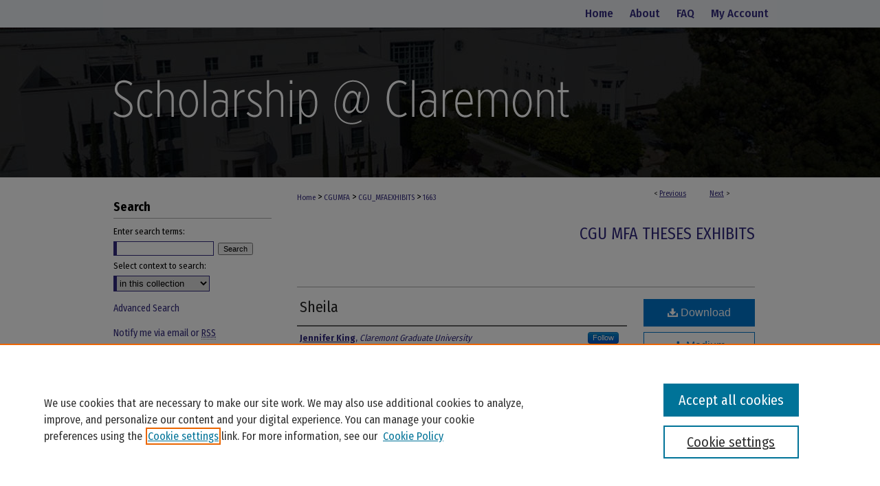

--- FILE ---
content_type: text/html; charset=UTF-8
request_url: https://scholarship.claremont.edu/cgu_mfaexhibits/1663/
body_size: 8971
content:

<!DOCTYPE html>
<html lang="en">
<head><!-- inj yui3-seed: --><script type='text/javascript' src='//cdnjs.cloudflare.com/ajax/libs/yui/3.6.0/yui/yui-min.js'></script><script type='text/javascript' src='//ajax.googleapis.com/ajax/libs/jquery/1.10.2/jquery.min.js'></script><!-- Adobe Analytics --><script type='text/javascript' src='https://assets.adobedtm.com/4a848ae9611a/d0e96722185b/launch-d525bb0064d8.min.js'></script><script type='text/javascript' src=/assets/nr_browser_production.js></script>

<!-- def.1 -->
<meta charset="utf-8">
<meta name="viewport" content="width=device-width">
<title>
"Sheila" by Jennifer King
</title>


<!-- FILE article_meta-tags.inc --><!-- FILE: /srv/sequoia/main/data/assets/site/article_meta-tags.inc -->
<meta itemprop="name" content="Sheila">
<meta property="og:title" content="Sheila">
<meta name="twitter:title" content="Sheila">
<meta property="article:author" content="Jennifer King">
<meta name="author" content="Jennifer King">
<meta name="robots" content="noodp, noydir">
<meta name="description" content="By Jennifer King, Published on 01/01/17">
<meta itemprop="description" content="By Jennifer King, Published on 01/01/17">
<meta name="twitter:description" content="By Jennifer King, Published on 01/01/17">
<meta property="og:description" content="By Jennifer King, Published on 01/01/17">
<link rel="license" href="default">
<meta itemprop="image" content="https://scholarship.claremont.edu/cgu_mfaexhibits/2757/preview.jpg">
<meta name="twitter:image:src" content="https://scholarship.claremont.edu/cgu_mfaexhibits/2757/preview.jpg">
<meta property="og:image" content="https://scholarship.claremont.edu/cgu_mfaexhibits/2757/preview.jpg">
<meta property="og:image:alt" content="Cover image for Sheila">
<meta name="viewport" content="width=device-width">
<!-- Additional Twitter data -->
<meta name="twitter:card" content="summary">
<!-- Additional Open Graph data -->
<meta property="og:type" content="article">
<meta property="og:url" content="https://scholarship.claremont.edu/cgu_mfaexhibits/1663">
<meta property="og:site_name" content="Scholarship @ Claremont">




<!-- FILE: article_meta-tags.inc (cont) -->
<meta name="bepress_is_article_cover_page" content="1">


<!-- sh.1 -->
<link rel="stylesheet" href="/ir-style.css" type="text/css" media="screen">
<link rel="stylesheet" href="/ir-custom.css" type="text/css" media="screen">
<link rel="stylesheet" href="../ir-custom.css" type="text/css" media="screen">
<link rel="stylesheet" href="/ir-local.css" type="text/css" media="screen">
<link rel="stylesheet" href="../ir-local.css" type="text/css" media="screen">
<link rel="stylesheet" href="/ir-print.css" type="text/css" media="print">
<link type="text/css" rel="stylesheet" href="/assets/floatbox/floatbox.css">
<link rel="alternate" type="application/rss+xml" title="Site Feed" href="/recent.rss">
<link rel="shortcut icon" href="/favicon.ico" type="image/x-icon">
<!--[if IE]>
<link rel="stylesheet" href="/ir-ie.css" type="text/css" media="screen">
<![endif]-->

<!-- JS -->
<script type="text/javascript" src="/assets/scripts/yui-init.pack.js"></script>
<script type="text/javascript" src="/assets/scripts/GalleryControlYUI.pack.js"></script>
<script type="text/javascript" src="/assets/scripts/BackMonitorYUI.pack.js"></script>
<script type="text/javascript" src="/assets/scripts/gallery-init.pack.js"></script>
<script type="text/javascript" src="/assets/footnoteLinks.js"></script>

<!-- end sh.1 -->
<link rel="alternate" type="application/rss+xml" title="Scholarship @ Claremont: CGU MFA Theses Exhibits RSS feed" href="/cgu_mfaexhibits/recent.rss">




<script type="text/javascript">var pageData = {"page":{"environment":"prod","productName":"bpdg","language":"en","name":"ir_gallery:article","businessUnit":"els:rp:st"},"visitor":{}};</script>

</head>
<body id="gallery">
<!-- FILE /srv/sequoia/main/data/scholarship.claremont.edu/assets/header.pregen --><!-- FILE: /srv/sequoia/main/data/assets/site/mobile_nav.inc --><!--[if !IE]>-->
<script src="/assets/scripts/dc-mobile/dc-responsive-nav.js"></script>

<header id="mobile-nav" class="nav-down device-fixed-height" style="visibility: hidden;">
  
  
  <nav class="nav-collapse">
    <ul>
      <li class="menu-item active device-fixed-width"><a href="https://scholarship.claremont.edu" title="Home" data-scroll >Home</a></li>
      <li class="menu-item device-fixed-width"><a href="https://scholarship.claremont.edu/do/search/advanced/" title="Search" data-scroll ><i class="icon-search"></i> Search</a></li>
      <li class="menu-item device-fixed-width"><a href="https://scholarship.claremont.edu/communities.html" title="Browse" data-scroll >Browse Collections</a></li>
      <li class="menu-item device-fixed-width"><a href="/cgi/myaccount.cgi?context=cgu_mfaexhibits" title="My Account" data-scroll >My Account</a></li>
      <li class="menu-item device-fixed-width"><a href="https://scholarship.claremont.edu/about.html" title="About" data-scroll >About</a></li>
      <li class="menu-item device-fixed-width"><a href="https://network.bepress.com" title="Digital Commons Network" data-scroll ><img width="16" height="16" alt="DC Network" style="vertical-align:top;" src="/assets/md5images/8e240588cf8cd3a028768d4294acd7d3.png"> Digital Commons Network™</a></li>
    </ul>
  </nav>
</header>

<script src="/assets/scripts/dc-mobile/dc-mobile-nav.js"></script>
<!--<![endif]-->
<!-- FILE: /srv/sequoia/main/data/scholarship.claremont.edu/assets/header.pregen (cont) -->



<div id="claremont">
	<div id="container">
		<a href="#main" class="skiplink" accesskey="2" >Skip to main content</a>

		
			<div id="navigation">
				<!-- FILE: /srv/sequoia/main/data/assets/site/ir_navigation.inc --><div id="tabs" role="navigation" aria-label="Main"><ul><li id="tabone"><a href="https://scholarship.claremont.edu" title="Home" ><span>Home</span></a></li><li id="tabtwo"><a href="https://scholarship.claremont.edu/about.html" title="About" ><span>About</span></a></li><li id="tabthree"><a href="https://scholarship.claremont.edu/faq.html" title="FAQ" ><span>FAQ</span></a></li><li id="tabfour"><a href="https://scholarship.claremont.edu/cgi/myaccount.cgi?context=cgu_mfaexhibits" title="My Account" ><span>My Account</span></a></li></ul></div>


<!-- FILE: /srv/sequoia/main/data/scholarship.claremont.edu/assets/header.pregen (cont) -->
			</div>			
					
			<div id="header">
				<a href="https://scholarship.claremont.edu" id="banner_link" title="Scholarship @ Claremont" >
					<img id="banner_image" alt="Scholarship @ Claremont" width='980' height='218' src="/assets/md5images/aeae1134090bc7de428d525bafbe3ad5.png">
				</a>	
				
			</div>
		

		<div id="wrapper">
			<div id="content">
				<div id="main" class="text">

<script type="text/javascript" src="/assets/floatbox/floatbox.js"></script> 
<!-- FILE: /srv/sequoia/main/data/assets/site/article_pager.inc -->

<div id="breadcrumb"><ul id="pager">

                
                 
<li>&lt; <a href="https://scholarship.claremont.edu/cgu_mfaexhibits/1669" class="ignore" >Previous</a></li>
        
        
        

                
                 
<li><a href="https://scholarship.claremont.edu/cgu_mfaexhibits/1662" class="ignore" >Next</a> &gt;</li>
        
        
        
<li>&nbsp;</li></ul><div class="crumbs"><!-- FILE: /srv/sequoia/main/data/assets/site/ir_breadcrumb.inc -->

<div class="crumbs" role="navigation" aria-label="Breadcrumb">
	<p>
	
	
			<a href="https://scholarship.claremont.edu" class="ignore" >Home</a>
	
	
	
	
	
	
	
	
	
	
	 <span aria-hidden="true">&gt;</span> 
		<a href="https://scholarship.claremont.edu/cgumfa" class="ignore" >CGUMFA</a>
	
	
	
	
	
	
	 <span aria-hidden="true">&gt;</span> 
		<a href="https://scholarship.claremont.edu/cgu_mfaexhibits" class="ignore" >CGU_MFAEXHIBITS</a>
	
	
	
	
	
	 <span aria-hidden="true">&gt;</span> 
		<a href="https://scholarship.claremont.edu/cgu_mfaexhibits/1663" class="ignore" aria-current="page" >1663</a>
	
	
	
	</p>
</div>


<!-- FILE: /srv/sequoia/main/data/assets/site/article_pager.inc (cont) --></div>
</div>
<!-- FILE: /srv/sequoia/main/data/assets/site/ir_gallery/image/index.html (cont) -->

<!-- FILE: /srv/sequoia/main/data/assets/site/ir_gallery/image/article_info.inc -->
<!-- FILE: /srv/sequoia/main/data/assets/site/ir_gallery/image/ir_article_header.inc --><div id="series-header">
<!-- FILE: /srv/sequoia/main/data/assets/site/ir_gallery/ir_series_logo.inc -->
<!-- FILE: /srv/sequoia/main/data/assets/site/ir_gallery/image/ir_article_header.inc (cont) --><h2 id="series-title"><a href="https://scholarship.claremont.edu/cgu_mfaexhibits" >CGU MFA Theses Exhibits</a></h2></div>

<div style="clear:both;">&nbsp;</div>
<div id="sub">
<div id="alpha"><!-- FILE: /srv/sequoia/main/data/assets/site/ir_gallery/image/article_info.inc (cont) --><div id='title' class='element'>
<h1><a href='https://scholarship.claremont.edu/context/cgu_mfaexhibits/article/2757/type/native/viewcontent'>Sheila</a></h1>
</div>
<div class='clear'></div>
<div id='authors' class='element'>
<h2 class='visually-hidden'>Creator</h2>
<p class="author"><a href='https://scholarship.claremont.edu/do/search/?q=%28author%3A%22Jennifer%20King%22%20AND%20-bp_author_id%3A%5B%2A%20TO%20%2A%5D%29%20OR%20bp_author_id%3A%28%2286b84635-3116-4b7c-973a-b41514b2f6b3%22%29&start=0&context=1652366'><strong>Jennifer King</strong>, <em>Claremont Graduate University</em></a><a rel="nofollow" href="https://network.bepress.com/api/follow/subscribe?user=ODZjMWRmMTYzZDJiOTJjNQ%3D%3D&amp;institution=YmQyMzRlOGEzOTIzMGJiNQ%3D%3D&amp;format=html" data-follow-set="user:ODZjMWRmMTYzZDJiOTJjNQ== institution:YmQyMzRlOGEzOTIzMGJiNQ==" title="Follow Jennifer King" class="btn followable">Follow</a><br />
</p></div>
<div class='clear'></div>
<div id='preview_image' class='element'>
<h2 class='field-heading'>Preview</h2>
<img src='https://scholarship.claremont.edu/cgu_mfaexhibits/2757/preview.jpg' alt='image preview'>
</div>
<div class='clear'></div>
<div id='exhibit' class='element'>
<h2 class='field-heading'>Exhibit/Collection Name</h2>
<p>She-Ra</p>
</div>
<div class='clear'></div>
<div id='publication_date' class='element'>
<h2 class='field-heading'>Creation Date</h2>
<p>2017</p>
</div>
<div class='clear'></div>
<div id='source_publication' class='element'>
<h2 class='field-heading'>Link to Student's Full Exhibit</h2>
<p><a href="http://scholarship.claremont.edu/jking_mfate/">scholarship.claremont.edu/jking_mfate/</a></p>
</div>
<div class='clear'></div>
<div id='comments' class='element'>
<h2 class='field-heading'>Link to Artist Statement</h2>
<p><a href="http://scholarship.claremont.edu/cgu_mfatheses/147/">scholarship.claremont.edu/cgu_mfatheses/147/</a></p>
</div>
<div class='clear'></div>
<div id='rights' class='element'>
<h2 class='field-heading'>Rights Information</h2>
<p>© 2017 Jennifer King</p>
</div>
<div class='clear'></div>
<div id='distribution_license' class='element'>
<h2 class='field-heading'>Terms of Use & License Information</h2>
<p><a href="http://scholarship.claremont.edu/Rights_Terms_of_Use.pdf">Terms of Use for work posted in Scholarship@Claremont</a>.</p>
</div>
<div class='clear'></div>
<div id='recommended_citation' class='element'>
<h2 class='field-heading'>Recommended Citation</h2>
<!-- FILE: /srv/sequoia/main/data/scholarship.claremont.edu/assets/ir_gallery/ir_citation.inc --><p>King, Jennifer, "Sheila" (2017). <em>CGU MFA Theses Exhibits.</em> Image 1663.<br>https://scholarship.claremont.edu/cgu_mfaexhibits/1663</p>
<!-- FILE: /srv/sequoia/main/data/assets/site/ir_gallery/image/article_info.inc (cont) --></div>
<div class='clear'></div>
</div>
    </div>
    <div id='beta_7-3'>
<!-- FILE: /srv/sequoia/main/data/assets/site/info_box_7_3.inc --><!-- FILE: /srv/sequoia/main/data/assets/site/openurl.inc -->

























<!-- FILE: /srv/sequoia/main/data/assets/site/info_box_7_3.inc (cont) -->
<!-- FILE: /srv/sequoia/main/data/assets/site/ir_download_link.inc -->









	
	
	
    
    
    
	
	
	
		
		
		
	
	
	
	

<!-- FILE: /srv/sequoia/main/data/assets/site/info_box_7_3.inc (cont) -->


	<!-- FILE: /srv/sequoia/main/data/assets/site/info_box_download_button.inc --><div class="aside download-button">
    <a id="native" class="btn" href="https://scholarship.claremont.edu/context/cgu_mfaexhibits/article/2757/type/native/viewcontent" title="Download 1.3&nbsp;MB file" target="_blank" > 
    	<i class="icon-download-alt" aria-hidden="true"></i>
    	Download
    </a>
      <a id="img-med" class="btn" href="https://scholarship.claremont.edu/cgu_mfaexhibits/2757/preview.jpg" title="Document opens in new window" target="_blank" > 
    	<i class="icon-download-alt" aria-hidden="true"></i>
        Medium
      </a>
      <a id="img-thumb" class="btn" href="https://scholarship.claremont.edu/cgu_mfaexhibits/2757/thumbnail.jpg" title="Document opens in new window" target="_blank" > 
    	<i class="icon-download-alt" aria-hidden="true"></i>
        Thumbnail
      </a>
</div>


<!-- FILE: /srv/sequoia/main/data/assets/site/info_box_7_3.inc (cont) -->
	<!-- FILE: /srv/sequoia/main/data/assets/site/info_box_embargo.inc -->
<!-- FILE: /srv/sequoia/main/data/assets/site/info_box_7_3.inc (cont) -->

<!-- FILE: /srv/sequoia/main/data/assets/site/info_box_custom_upper.inc -->
<!-- FILE: /srv/sequoia/main/data/assets/site/info_box_7_3.inc (cont) -->
<!-- FILE: /srv/sequoia/main/data/assets/site/info_box_openurl.inc -->
<!-- FILE: /srv/sequoia/main/data/assets/site/info_box_7_3.inc (cont) -->

<!-- FILE: /srv/sequoia/main/data/assets/site/info_box_article_metrics.inc -->






<div id="article-stats" class="aside hidden">

    <p class="article-downloads-wrapper hidden"><span id="article-downloads"></span> DOWNLOADS</p>
    <p class="article-stats-date hidden">Since April 26, 2017</p>

    <p class="article-plum-metrics">
        <a href="https://plu.mx/plum/a/?repo_url=https://scholarship.claremont.edu/cgu_mfaexhibits/1663" class="plumx-plum-print-popup plum-bigben-theme" data-badge="true" data-hide-when-empty="true" ></a>
    </p>
</div>
<script type="text/javascript" src="//cdn.plu.mx/widget-popup.js"></script>





<!-- Article Download Counts -->
<script type="text/javascript" src="/assets/scripts/article-downloads.pack.js"></script>
<script type="text/javascript">
    insertDownloads(10045102);
</script>


<!-- Add border to Plum badge & download counts when visible -->
<script>
// bind to event when PlumX widget loads
jQuery('body').bind('plum:widget-load', function(e){
// if Plum badge is visible
  if (jQuery('.PlumX-Popup').length) {
// remove 'hidden' class
  jQuery('#article-stats').removeClass('hidden');
  jQuery('.article-stats-date').addClass('plum-border');
  }
});
// bind to event when page loads
jQuery(window).bind('load',function(e){
// if DC downloads are visible
  if (jQuery('#article-downloads').text().length > 0) {
// add border to aside
  jQuery('#article-stats').removeClass('hidden');
  }
});
</script>



<!-- Adobe Analytics: Download Click Tracker -->
<script>

$(function() {

  // Download button click event tracker for PDFs
  $(".aside.download-button").on("click", "a#pdf", function(event) {
    pageDataTracker.trackEvent('navigationClick', {
      link: {
          location: 'aside download-button',
          name: 'pdf'
      }
    });
  });

  // Download button click event tracker for native files
  $(".aside.download-button").on("click", "a#native", function(event) {
    pageDataTracker.trackEvent('navigationClick', {
        link: {
            location: 'aside download-button',
            name: 'native'
        }
     });
  });

});

</script>
<!-- FILE: /srv/sequoia/main/data/assets/site/info_box_7_3.inc (cont) -->


	<!-- FILE: /srv/sequoia/main/data/assets/site/info_box_keywords.inc -->
	

<!-- FILE: /srv/sequoia/main/data/assets/site/info_box_7_3.inc (cont) -->


<!-- FILE: /srv/sequoia/main/data/assets/site/bookmark_widget.inc -->

<div id="share" class="aside">
<h2>Share</h2>
	
	<div class="a2a_kit a2a_kit_size_24 a2a_default_style">
    	<a class="a2a_button_facebook"></a>
    	<a class="a2a_button_linkedin"></a>
		<a class="a2a_button_whatsapp"></a>
		<a class="a2a_button_email"></a>
    	<a class="a2a_dd"></a>
    	<script async src="https://static.addtoany.com/menu/page.js"></script>
	</div>
</div>

<!-- FILE: /srv/sequoia/main/data/assets/site/info_box_7_3.inc (cont) -->
<!-- FILE: /srv/sequoia/main/data/assets/site/info_box_geolocate.inc --><!-- FILE: /srv/sequoia/main/data/assets/site/ir_geolocate_enabled_and_displayed.inc -->

<!-- FILE: /srv/sequoia/main/data/assets/site/info_box_geolocate.inc (cont) -->

<div class="aside">
	<!-- FILE: /srv/sequoia/main/data/assets/site/ir_article_map.inc -->



<div class="clear">&nbsp;</div>
<!-- FILE: /srv/sequoia/main/data/assets/site/info_box_geolocate.inc (cont) -->
</div>

<!-- FILE: /srv/sequoia/main/data/assets/site/info_box_7_3.inc (cont) -->

	<!-- FILE: /srv/sequoia/main/data/assets/site/zotero_coins.inc -->

<span class="Z3988" title="ctx_ver=Z39.88-2004&amp;rft_val_fmt=info%3Aofi%2Ffmt%3Akev%3Amtx%3Ajournal&amp;rft_id=https%3A%2F%2Fscholarship.claremont.edu%2Fcgu_mfaexhibits%2F1663&amp;rft.atitle=Sheila&amp;rft.aufirst=Jennifer&amp;rft.aulast=King&amp;rft.jtitle=%3Ca%20href%3D%22http%3A%2F%2Fscholarship.claremont.edu%2Fjking_mfate%2F%22%3Escholarship.claremont.edu%2Fjking_mfate%2F%3C%2Fa%3E&amp;rft.date=2017-01-01">COinS</span>
<!-- FILE: /srv/sequoia/main/data/assets/site/info_box_7_3.inc (cont) -->

<!-- FILE: /srv/sequoia/main/data/assets/site/info_box_custom_lower.inc -->
<!-- FILE: /srv/sequoia/main/data/assets/site/info_box_7_3.inc (cont) -->
<!-- FILE: /srv/sequoia/main/data/assets/site/ir_gallery/image/article_info.inc (cont) --></div>


<div class='clear'>&nbsp;</div>
<!-- FILE: /srv/sequoia/main/data/assets/site/ir_article_custom_fields.inc -->

<!-- FILE: /srv/sequoia/main/data/assets/site/ir_gallery/image/article_info.inc (cont) -->
<!-- FILE: /srv/sequoia/main/data/assets/site/ir_gallery/zoomify_loader.inc -->
<!--[if gt IE 9]><!-->
<script type='text/javascript'>
    // I don't know why, but if you include the conditional compliation here
    // inside the main bepress script below, everything breaks. Apparently, 
    // it doesn't play well with others and needs it's own sandbox
    var isIE10 = false;
    /*@cc_on
        console.log(@_jscript_version);
        if (@_jscript_version <= 10) {
            isIE10 = true;
        }
    @*/
</script>
<script type='text/javascript'>
    if (!isIE10) {
        var assetHost = '//assets.bepress.com/20200205/';
        
        var loaderPath = assetHost + 'shared/zoomify/js/zoomifyLoader.pack.js';
        var viewerPath = assetHost + 'shared/zoomify/js/ZoomifyImageViewer.pack.js';
        
        YUI().use('node', function(Y) {
	    	Y.on("domready", function(){
	    	
		    	Y.Get.js(viewerPath, function (err) {
		    		if (err) {
		    			console.log(err);
		    		} else {	    		
					Y.Get.js(loaderPath, function (err) {
		    				if (err) {
		    					console.log(err);
			    			} else {
	    		
						    	var zLoader = new ZoomifyLoader(Y, Z, assetHost );
						    	zLoader.loadImageViewer();	
						}
		    			});		    	
	    			}
		    	});
            });
        }); 
    }
</script>
<!--<![endif]-->

<!-- FILE: /srv/sequoia/main/data/assets/site/ir_gallery/image/article_info.inc (cont) -->

<!-- FILE: /srv/sequoia/main/data/assets/site/ir_gallery/image/index.html (cont) -->
<!-- FILE /srv/sequoia/main/data/assets/site/footer.pregen --></div>
	<div class="verticalalign">&nbsp;</div>
	<div class="clear">&nbsp;</div>

</div>

	<div id="sidebar" role="complementary">
	<!-- FILE: /srv/sequoia/main/data/assets/site/ir_sidebar_7_8.inc -->

	<!-- FILE: /srv/sequoia/main/data/assets/site/ir_sidebar_sort_sba.inc --><!-- FILE: /srv/sequoia/main/data/assets/site/ir_sidebar_custom_upper_7_8.inc -->

<!-- FILE: /srv/sequoia/main/data/assets/site/ir_sidebar_sort_sba.inc (cont) -->
<!-- FILE: /srv/sequoia/main/data/assets/site/ir_sidebar_search_7_8.inc --><h2>Search</h2>


	
<form method='get' action='https://scholarship.claremont.edu/do/search/' id="sidebar-search">
	<label for="search" accesskey="4">
		Enter search terms:
	</label>
		<div>
			<span class="border">
				<input type="text" name='q' class="search" id="search">
			</span> 
			<input type="submit" value="Search" class="searchbutton" style="font-size:11px;">
		</div>
	<label for="context">
		Select context to search:
	</label> 
		<div>
			<span class="border">
				<select name="fq" id="context">
					
					
					
						<option value='virtual_ancestor_link:"https://scholarship.claremont.edu/cgu_mfaexhibits"'>in this collection</option>
					
					
					<option value='virtual_ancestor_link:"https://scholarship.claremont.edu"'>in this repository</option>
					<option value='virtual_ancestor_link:"http:/"'>across all repositories</option>
				</select>
			</span>
		</div>
</form>

<p class="advanced">
	
	
		<a href="https://scholarship.claremont.edu/do/search/advanced/?fq=virtual_ancestor_link:%22https://scholarship.claremont.edu/cgu_mfaexhibits%22" >
			Advanced Search
		</a>
	
</p>
<!-- FILE: /srv/sequoia/main/data/assets/site/ir_sidebar_sort_sba.inc (cont) -->
<!-- FILE: /srv/sequoia/main/data/assets/site/ir_sidebar_notify_7_8.inc -->


	<ul id="side-notify">
		<li class="notify">
			<a href="https://scholarship.claremont.edu/cgu_mfaexhibits/announcements.html" title="Email or RSS Notifications" >
				Notify me via email or <acronym title="Really Simple Syndication">RSS</acronym>
			</a>
		</li>
	</ul>



<!-- FILE: /srv/sequoia/main/data/assets/site/urc_badge.inc -->






<!-- FILE: /srv/sequoia/main/data/assets/site/ir_sidebar_notify_7_8.inc (cont) -->

<!-- FILE: /srv/sequoia/main/data/assets/site/ir_sidebar_sort_sba.inc (cont) -->
<!-- FILE: /srv/sequoia/main/data/assets/site/ir_sidebar_custom_middle_7_8.inc --><!-- FILE: /srv/sequoia/main/data/assets/site/ir_sidebar_sort_sba.inc (cont) -->
<!-- FILE: /srv/sequoia/main/data/scholarship.claremont.edu/assets/ir_sidebar_browse.inc --><h2>Browse</h2>
<ul id="side-browse">
<li><a href="https://scholarship.claremont.edu/colleges.html" title="Colleges, Universities, and Library" >Colleges, Universities, and Library</a></li>

<li class="collections"><a href="https://scholarship.claremont.edu/communities.html" title="Browse by Schools, Programs, and Departments" >Schools, Programs, and Departments</a></li>

<li><a href="https://scholarship.claremont.edu/current_journals" title="Journals" >Journals</a></li>


<li class="disciplines"><a href="https://scholarship.claremont.edu/disciplines.html" title="Browse by Disciplines" >Disciplines</a></li>
<li class="discipline-browser"><a href="https://scholarship.claremont.edu/do/discipline_browser/disciplines" title="Browse by Disciplines" >Disciplines</a></li>
<li class="author"><a href="https://scholarship.claremont.edu/authors.html" title="Browse by Author" >Authors</a></li>
</ul>
<!-- FILE: /srv/sequoia/main/data/assets/site/ir_sidebar_sort_sba.inc (cont) -->
<!-- FILE: /srv/sequoia/main/data/scholarship.claremont.edu/assets/ir_sidebar_author_7_8.inc --><h2>Author Corner</h2>

<ul id="side-author">

<li><a href="https://scholarship.claremont.edu/submit_research.html" title="Faculty Submission" >Faculty Submission</a></li>
	
	<li><a href="https://scholarship.claremont.edu/student_submission.html" title="Student Submission" >Student Submission</a></li>
	
	<li><a href="https://scholarship.claremont.edu/policies.html" title="Policies and Submission Instructions" >Policies and Guidelines</a></li>
	
	<li class="faq"><a href="https://scholarship.claremont.edu/faq.html" title="Author FAQ" >Author FAQ</a></li>
	
	
	<li class="sherpa"><a href="https://openpolicyfinder.jisc.ac.uk/" target="_blank" >Jisc's Open Policy Finder</a>
	
	
	
	
</ul><!-- FILE: /srv/sequoia/main/data/assets/site/ir_sidebar_sort_sba.inc (cont) -->
<!-- FILE: /srv/sequoia/main/data/scholarship.claremont.edu/assets/ir_sidebar_custom_lower_7_8.inc --><h2>Useful Links</h2>
<ul>
<li><a href="https://library.claremont.edu/" target="_blank" title="Claremont Colleges Library" >Claremont Colleges Library</a></li>
<li><a href="https://ccdl.claremont.edu/" target="_blank" title="Claremont Colleges Digital Library" >Claremont Colleges Digital Library</a></li>
<li><a href="https://scholarship.claremont.edu/contact.html" title="Contact Us" >Contact Us</a></li>
</ul>
<!-- FILE: /srv/sequoia/main/data/assets/site/ir_sidebar_sort_sba.inc (cont) -->
<!-- FILE: /srv/sequoia/main/data/assets/site/ir_sidebar_sw_links_7_8.inc -->

	
		
	


	<!-- FILE: /srv/sequoia/main/data/assets/site/ir_sidebar_sort_sba.inc (cont) -->

<!-- FILE: /srv/sequoia/main/data/assets/site/ir_sidebar_geolocate.inc --><!-- FILE: /srv/sequoia/main/data/assets/site/ir_geolocate_enabled_and_displayed.inc -->

<!-- FILE: /srv/sequoia/main/data/assets/site/ir_sidebar_geolocate.inc (cont) -->

<h2>Gallery Locations</h2>




<!-- FILE: /srv/sequoia/main/data/assets/site/google_map.inc -->
	
	




	


	




<script>
	if (typeof window.googleMap=='undefined') {
		document.write(
			'<script src="/assets/cgi/js/geolocate-v3.pack.js"></' + 'script>'
		);
	}
	if (
		typeof window.google=='undefined'
		|| typeof window.google.maps=='undefined'
	) {
		document.write(
			'<script src="https://maps.googleapis.com/maps/api/js?key=AIzaSyAhbW6Wxlc9A2yM3fqEEQKM2lIQU-a7kxM&amp;sensor=false&amp;v=3"></' + 'script>'
		);
	}
</script>

<div id="side_map"></div>

<script>
	// Enable the new look
	google.maps.visualRefresh = true;

	var side_mapOptions = {};
	side_mapOptions.zoomLevel = 5;
	side_mapOptions.divId = "side_map";
	side_mapOptions.submit = false;
	side_mapOptions.context = "cgu_mfaexhibits" + "/";
	
	

	var side_mapObj = new googleMap(side_mapOptions);
	
	side_mapObj.instantiate();

	// If it's a sidebar map or the large map, load the KML file
	if (
		(side_mapOptions.divId === "side_map")
		|| (side_mapOptions.divId === "large_map") 
	) {
		side_mapObj.loadKml();
	}

	// Attach clickHandler and keypressHandler to submit form maps
	if (false) {
		document.getElementById("locate").onclick=function() {
			side_mapObj.showAddress(side_mapObj);
		};
		document.getElementById("geoLocateAddress").onkeypress=function(e) {
			side_mapObj.geolocateOnEnter(e, side_mapObj);
		};
		// If a location is already provided, make placemarker draggable and attach dragHandler
		
	}
</script>
<!-- FILE: /srv/sequoia/main/data/assets/site/ir_sidebar_geolocate.inc (cont) -->

<ul>
<li><a href="https://scholarship.claremont.edu/cgu_mfaexhibits/map.html" class="floatbox" data-fb-options="colorTheme:black width:900 height:675 caption:href scrolling:no showClose:true" >View gallery on map</a></li>
<li><a href="https://scholarship.claremont.edu/cgu_mfaexhibits/images.kml" >View gallery in Google Earth</a></li>
</ul>

<!-- FILE: /srv/sequoia/main/data/assets/site/ir_sidebar_sort_sba.inc (cont) -->
<!-- FILE: /srv/sequoia/main/data/assets/site/ir_sidebar_custom_lowest_7_8.inc -->


<!-- FILE: /srv/sequoia/main/data/assets/site/ir_sidebar_sort_sba.inc (cont) -->
<!-- FILE: /srv/sequoia/main/data/assets/site/ir_sidebar_7_8.inc (cont) -->

		



<!-- FILE: /srv/sequoia/main/data/assets/site/footer.pregen (cont) -->
	<div class="verticalalign">&nbsp;</div>
	</div>

</div>

<!-- FILE: /srv/sequoia/main/data/scholarship.claremont.edu/assets/ir_footer_content.inc --><div id="footer-top">
	<div class="footer-logo" id="tccs">
		<a href="https://services.claremont.edu/" target="_blank" title="The Claremont Colleges Services" >
			<img alt="The Claremont Colleges Services" width='118' height='80' src="/assets/md5images/566d6b3ef7364419df5cf3585b54db8c.gif">
		</a>
	</div>
	<div class="footer-logo" id="pomona">
		<a href="http://www.pomona.edu/" target="_blank" title="Pomona College" >
			<img alt="Pomona College" width='100' height='80' src="/assets/md5images/c049807f8e7c65477a62ec7a12fefb01.gif">
		</a>
	</div>
	<div class="footer-logo" id="cgu">
		<a href="http://www.cgu.edu/" target="_blank" title="Claremont Graduate University" >
			<img alt="Claremont Graduate University" width='102' height='80' src="/assets/md5images/fd508079df463d904f0cfe3705e66934.gif">
		</a>
	</div>
	<div class="footer-logo" id="scripps">
		<a href="http://www.scrippscollege.edu/" target="_blank" title="Scripps College" >
			<img alt="Scripps College" width='85' height='80' src="/assets/md5images/7d271c7af8a3df0512e186ba908d415e.gif">
		</a>
	</div>
	<div class="footer-logo" id="mckenna">
		<a href="http://www.claremontmckenna.edu/" target="_blank" title="Claremont McKenna College" >
			<img alt="Claremont McKenna College" width='86' height='80' src="/assets/md5images/105e5c579979095ea7343a071383d01c.gif">
		</a>
	</div>
	<div class="footer-logo" id="hmc">
		<a href="http://www.hmc.edu/" target="_blank" title="Harvey Mudd College" >
			<img alt="Harvey Mudd College" width='75' height='80' src="/assets/md5images/dc1fb9a65e969ac0c61ff94adf861454.gif">
		</a>
	</div>
	<div class="footer-logo" id="pitzer">
		<a href="http://www.pitzer.edu/" target="_blank" title="Pitzer College" >
			<img alt="Pitzer College" width='110' height='80' src="/assets/md5images/c186d311861b7d7aa61274f29c023caf.gif">
		</a>
	</div>
	<div class="footer-logo" id="keck">
		<a href="http://www.kgi.edu/" target="_blank" title="Keck Graduate Institute" >
			<img alt="Keck Graduate Institute" width='125' height='80' src="/assets/md5images/800c714268effa1bfc11f58cd23ba717.gif">
		</a>
	</div>

</div>


<div id="footer">
	
	
	<!-- FILE: /srv/sequoia/main/data/assets/site/ir_bepress_logo.inc --><div id="bepress">

<a href="https://www.elsevier.com/solutions/digital-commons" title="Elsevier - Digital Commons" >
	<em>Elsevier - Digital Commons</em>
</a>

</div>
<!-- FILE: /srv/sequoia/main/data/scholarship.claremont.edu/assets/ir_footer_content.inc (cont) -->
		<p>
			<a href="https://scholarship.claremont.edu" title="Home page" accesskey="1" >
					Home
			</a> | 
			<a href="https://scholarship.claremont.edu/about.html" title="About" >
					About
			</a> | 
			<a href="https://scholarship.claremont.edu/faq.html" title="FAQ" >
					FAQ
			</a> | 
			<a href="/cgi/myaccount.cgi?context=cgu_mfaexhibits" title="My Account Page" accesskey="3" >
					My Account
			</a> | 
			<a href="https://scholarship.claremont.edu/accessibility.html" title="Accessibility Statement" accesskey="0" >
					Accessibility Statement
			</a>
		</p>
		<p>
    			<a class="secondary-link" href="http://www.bepress.com/privacy.html" title="Privacy Policy" >
                                        Privacy
    			</a>
    			<a class="secondary-link" href="http://www.bepress.com/copyright_infringement.html" title="Copyright Policy" >
                                        Copyright
    			</a>	
		</p> 
	<!-- FILE: /srv/sequoia/main/data/assets/site/footer.pregen (cont) -->

</div>
</div>

<!-- FILE: /srv/sequoia/main/data/scholarship.claremont.edu/assets/ir_analytics.inc --><!-- Google tag (gtag.js) --> 

<script async src="https://www.googletagmanager.com/gtag/js?id=G-F14WZ7GKLS"></script> <script> window.dataLayer = window.dataLayer || []; function gtag(){dataLayer.push(arguments);} gtag('js', new Date()); gtag('config', 'G-F14WZ7GKLS'); </script>

<!-- BEGIN Hotjar Tracking Code for http://scholarship.claremont.edu/ -->

<script>

    (function(h,o,t,j,a,r){

        h.hj=h.hj||function(){(h.hj.q=h.hj.q||[]).push(arguments)};

        h._hjSettings={hjid:1735860,hjsv:6};

        a=o.getElementsByTagName('head')[0];

        r=o.createElement('script');r.async=1;

        r.src=t+h._hjSettings.hjid+j+h._hjSettings.hjsv;

        a.appendChild(r);

    })(window,document,'https://static.hotjar.com/c/hotjar-','.js?sv=');

</script>

<!-- END Hotjar Tracking --><!-- FILE: /srv/sequoia/main/data/assets/site/footer.pregen (cont) -->

<script type='text/javascript' src='/assets/scripts/bpbootstrap-20160726.pack.js'></script><script type='text/javascript'>BPBootstrap.init({appendCookie:''})</script></body></html>
